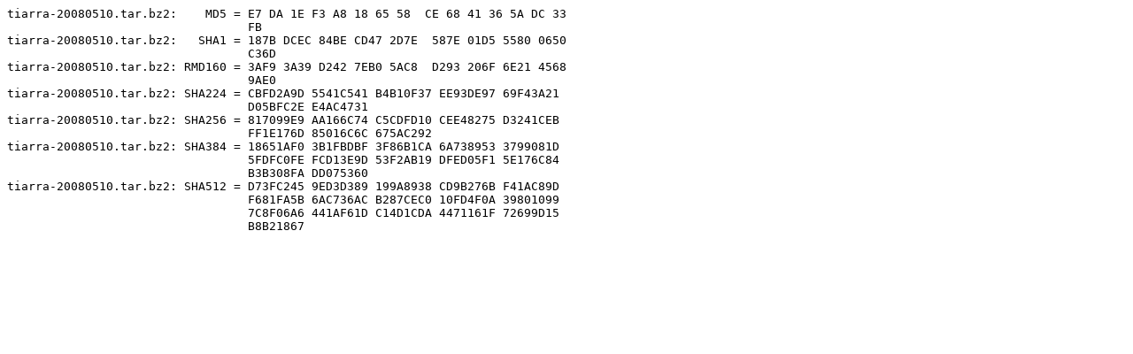

--- FILE ---
content_type: text/plain
request_url: http://clovery.jp/tiarra/archive/2008/05/tiarra-20080510.tar.bz2.digests
body_size: 431
content:
tiarra-20080510.tar.bz2:    MD5 = E7 DA 1E F3 A8 18 65 58  CE 68 41 36 5A DC 33
                                  FB
tiarra-20080510.tar.bz2:   SHA1 = 187B DCEC 84BE CD47 2D7E  587E 01D5 5580 0650
                                  C36D
tiarra-20080510.tar.bz2: RMD160 = 3AF9 3A39 D242 7EB0 5AC8  D293 206F 6E21 4568
                                  9AE0
tiarra-20080510.tar.bz2: SHA224 = CBFD2A9D 5541C541 B4B10F37 EE93DE97 69F43A21
                                  D05BFC2E E4AC4731
tiarra-20080510.tar.bz2: SHA256 = 817099E9 AA166C74 C5CDFD10 CEE48275 D3241CEB
                                  FF1E176D 85016C6C 675AC292
tiarra-20080510.tar.bz2: SHA384 = 18651AF0 3B1FBDBF 3F86B1CA 6A738953 3799081D
                                  5FDFC0FE FCD13E9D 53F2AB19 DFED05F1 5E176C84
                                  B3B308FA DD075360
tiarra-20080510.tar.bz2: SHA512 = D73FC245 9ED3D389 199A8938 CD9B276B F41AC89D
                                  F681FA5B 6AC736AC B287CEC0 10FD4F0A 39801099
                                  7C8F06A6 441AF61D C14D1CDA 4471161F 72699D15
                                  B8B21867
